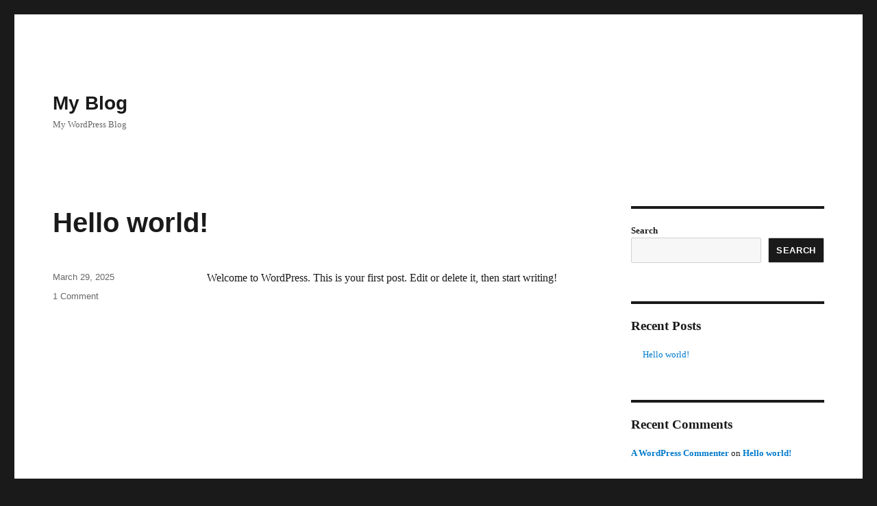

--- FILE ---
content_type: text/html; charset=UTF-8
request_url: http://skodafreunde.de/url.php?link=https://19461.shop
body_size: 648
content:


<HTML>
 <HEAD>
  <meta name="description" content="Skodafreunde.de">
  <meta name="language" content="de">
  <meta name="date" content="2000-05-01">
  <meta name="author" content="NET Basics GbR - Olaf Ludwig">
  <meta name="keywords" content="Pr�sentationen Netzwerk Design Multimedia Grafik Netlinx Webdesign Internet Intranet Computer Hardware Software Bintec Server">
  <meta name="generator" content="NET Basics GbR/ WebDesign">
  <meta http-equiv="refresh" content="1; URL=https://19461.shop">
  <TITLE>Skodafreunde.de - https://19461.shop</TITLE>
 </HEAD>

<STYLE TYPE="text/css">
 <!-- BODY {font-family:arial,helvetica;margin-left:0;margin-top:0;font-size:10pt}
  TD { font-family:arial,helvetica; font-size:10pt}
  A { color:#000080; text-decoration:none }
  A:hover {color:#004040; text-decoration:underline}
  A:active {color:#FF0000; text-decoration:none}
 -->
</STYLE>

<BODY>
<BR>
<BR>
<BR>
<BR>
<BR>
<BR>
<CENTER>
  <FONT face="Verdana, Helvetica" COLOR="#000080" size=+2><B>Externe Seite angefordert...</B></FONT>
<BR>
<BR>
  Falls Sie nicht automatisch weitergeleitet werden, bitte <a href="https://19461.shop">hier</a> klicken
</CENTER>

</BODY>
</HTML>


--- FILE ---
content_type: text/html; charset=UTF-8
request_url: https://19461.shop/
body_size: 8951
content:
<!DOCTYPE html>
<html lang="en-US" class="no-js">
<head>
	<meta charset="UTF-8">
	<meta name="viewport" content="width=device-width, initial-scale=1.0">
	<link rel="profile" href="https://gmpg.org/xfn/11">
		<script>(function(html){html.className = html.className.replace(/\bno-js\b/,'js')})(document.documentElement);</script>
<title>My Blog &#8211; My WordPress Blog</title>
<meta name='robots' content='max-image-preview:large' />
	<style>img:is([sizes="auto" i], [sizes^="auto," i]) { contain-intrinsic-size: 3000px 1500px }</style>
	<link rel="alternate" type="application/rss+xml" title="My Blog &raquo; Feed" href="https://19461.shop/feed/" />
<link rel="alternate" type="application/rss+xml" title="My Blog &raquo; Comments Feed" href="https://19461.shop/comments/feed/" />
<script>
window._wpemojiSettings = {"baseUrl":"https:\/\/s.w.org\/images\/core\/emoji\/16.0.1\/72x72\/","ext":".png","svgUrl":"https:\/\/s.w.org\/images\/core\/emoji\/16.0.1\/svg\/","svgExt":".svg","source":{"concatemoji":"https:\/\/19461.shop\/wp-includes\/js\/wp-emoji-release.min.js?ver=6.8.3"}};
/*! This file is auto-generated */
!function(s,n){var o,i,e;function c(e){try{var t={supportTests:e,timestamp:(new Date).valueOf()};sessionStorage.setItem(o,JSON.stringify(t))}catch(e){}}function p(e,t,n){e.clearRect(0,0,e.canvas.width,e.canvas.height),e.fillText(t,0,0);var t=new Uint32Array(e.getImageData(0,0,e.canvas.width,e.canvas.height).data),a=(e.clearRect(0,0,e.canvas.width,e.canvas.height),e.fillText(n,0,0),new Uint32Array(e.getImageData(0,0,e.canvas.width,e.canvas.height).data));return t.every(function(e,t){return e===a[t]})}function u(e,t){e.clearRect(0,0,e.canvas.width,e.canvas.height),e.fillText(t,0,0);for(var n=e.getImageData(16,16,1,1),a=0;a<n.data.length;a++)if(0!==n.data[a])return!1;return!0}function f(e,t,n,a){switch(t){case"flag":return n(e,"\ud83c\udff3\ufe0f\u200d\u26a7\ufe0f","\ud83c\udff3\ufe0f\u200b\u26a7\ufe0f")?!1:!n(e,"\ud83c\udde8\ud83c\uddf6","\ud83c\udde8\u200b\ud83c\uddf6")&&!n(e,"\ud83c\udff4\udb40\udc67\udb40\udc62\udb40\udc65\udb40\udc6e\udb40\udc67\udb40\udc7f","\ud83c\udff4\u200b\udb40\udc67\u200b\udb40\udc62\u200b\udb40\udc65\u200b\udb40\udc6e\u200b\udb40\udc67\u200b\udb40\udc7f");case"emoji":return!a(e,"\ud83e\udedf")}return!1}function g(e,t,n,a){var r="undefined"!=typeof WorkerGlobalScope&&self instanceof WorkerGlobalScope?new OffscreenCanvas(300,150):s.createElement("canvas"),o=r.getContext("2d",{willReadFrequently:!0}),i=(o.textBaseline="top",o.font="600 32px Arial",{});return e.forEach(function(e){i[e]=t(o,e,n,a)}),i}function t(e){var t=s.createElement("script");t.src=e,t.defer=!0,s.head.appendChild(t)}"undefined"!=typeof Promise&&(o="wpEmojiSettingsSupports",i=["flag","emoji"],n.supports={everything:!0,everythingExceptFlag:!0},e=new Promise(function(e){s.addEventListener("DOMContentLoaded",e,{once:!0})}),new Promise(function(t){var n=function(){try{var e=JSON.parse(sessionStorage.getItem(o));if("object"==typeof e&&"number"==typeof e.timestamp&&(new Date).valueOf()<e.timestamp+604800&&"object"==typeof e.supportTests)return e.supportTests}catch(e){}return null}();if(!n){if("undefined"!=typeof Worker&&"undefined"!=typeof OffscreenCanvas&&"undefined"!=typeof URL&&URL.createObjectURL&&"undefined"!=typeof Blob)try{var e="postMessage("+g.toString()+"("+[JSON.stringify(i),f.toString(),p.toString(),u.toString()].join(",")+"));",a=new Blob([e],{type:"text/javascript"}),r=new Worker(URL.createObjectURL(a),{name:"wpTestEmojiSupports"});return void(r.onmessage=function(e){c(n=e.data),r.terminate(),t(n)})}catch(e){}c(n=g(i,f,p,u))}t(n)}).then(function(e){for(var t in e)n.supports[t]=e[t],n.supports.everything=n.supports.everything&&n.supports[t],"flag"!==t&&(n.supports.everythingExceptFlag=n.supports.everythingExceptFlag&&n.supports[t]);n.supports.everythingExceptFlag=n.supports.everythingExceptFlag&&!n.supports.flag,n.DOMReady=!1,n.readyCallback=function(){n.DOMReady=!0}}).then(function(){return e}).then(function(){var e;n.supports.everything||(n.readyCallback(),(e=n.source||{}).concatemoji?t(e.concatemoji):e.wpemoji&&e.twemoji&&(t(e.twemoji),t(e.wpemoji)))}))}((window,document),window._wpemojiSettings);
</script>
<style id='wp-emoji-styles-inline-css'>

	img.wp-smiley, img.emoji {
		display: inline !important;
		border: none !important;
		box-shadow: none !important;
		height: 1em !important;
		width: 1em !important;
		margin: 0 0.07em !important;
		vertical-align: -0.1em !important;
		background: none !important;
		padding: 0 !important;
	}
</style>
<link rel='stylesheet' id='wp-block-library-css' href='https://19461.shop/wp-includes/css/dist/block-library/style.min.css?ver=6.8.3' media='all' />
<style id='wp-block-library-theme-inline-css'>
.wp-block-audio :where(figcaption){color:#555;font-size:13px;text-align:center}.is-dark-theme .wp-block-audio :where(figcaption){color:#ffffffa6}.wp-block-audio{margin:0 0 1em}.wp-block-code{border:1px solid #ccc;border-radius:4px;font-family:Menlo,Consolas,monaco,monospace;padding:.8em 1em}.wp-block-embed :where(figcaption){color:#555;font-size:13px;text-align:center}.is-dark-theme .wp-block-embed :where(figcaption){color:#ffffffa6}.wp-block-embed{margin:0 0 1em}.blocks-gallery-caption{color:#555;font-size:13px;text-align:center}.is-dark-theme .blocks-gallery-caption{color:#ffffffa6}:root :where(.wp-block-image figcaption){color:#555;font-size:13px;text-align:center}.is-dark-theme :root :where(.wp-block-image figcaption){color:#ffffffa6}.wp-block-image{margin:0 0 1em}.wp-block-pullquote{border-bottom:4px solid;border-top:4px solid;color:currentColor;margin-bottom:1.75em}.wp-block-pullquote cite,.wp-block-pullquote footer,.wp-block-pullquote__citation{color:currentColor;font-size:.8125em;font-style:normal;text-transform:uppercase}.wp-block-quote{border-left:.25em solid;margin:0 0 1.75em;padding-left:1em}.wp-block-quote cite,.wp-block-quote footer{color:currentColor;font-size:.8125em;font-style:normal;position:relative}.wp-block-quote:where(.has-text-align-right){border-left:none;border-right:.25em solid;padding-left:0;padding-right:1em}.wp-block-quote:where(.has-text-align-center){border:none;padding-left:0}.wp-block-quote.is-large,.wp-block-quote.is-style-large,.wp-block-quote:where(.is-style-plain){border:none}.wp-block-search .wp-block-search__label{font-weight:700}.wp-block-search__button{border:1px solid #ccc;padding:.375em .625em}:where(.wp-block-group.has-background){padding:1.25em 2.375em}.wp-block-separator.has-css-opacity{opacity:.4}.wp-block-separator{border:none;border-bottom:2px solid;margin-left:auto;margin-right:auto}.wp-block-separator.has-alpha-channel-opacity{opacity:1}.wp-block-separator:not(.is-style-wide):not(.is-style-dots){width:100px}.wp-block-separator.has-background:not(.is-style-dots){border-bottom:none;height:1px}.wp-block-separator.has-background:not(.is-style-wide):not(.is-style-dots){height:2px}.wp-block-table{margin:0 0 1em}.wp-block-table td,.wp-block-table th{word-break:normal}.wp-block-table :where(figcaption){color:#555;font-size:13px;text-align:center}.is-dark-theme .wp-block-table :where(figcaption){color:#ffffffa6}.wp-block-video :where(figcaption){color:#555;font-size:13px;text-align:center}.is-dark-theme .wp-block-video :where(figcaption){color:#ffffffa6}.wp-block-video{margin:0 0 1em}:root :where(.wp-block-template-part.has-background){margin-bottom:0;margin-top:0;padding:1.25em 2.375em}
</style>
<style id='classic-theme-styles-inline-css'>
/*! This file is auto-generated */
.wp-block-button__link{color:#fff;background-color:#32373c;border-radius:9999px;box-shadow:none;text-decoration:none;padding:calc(.667em + 2px) calc(1.333em + 2px);font-size:1.125em}.wp-block-file__button{background:#32373c;color:#fff;text-decoration:none}
</style>
<style id='global-styles-inline-css'>
:root{--wp--preset--aspect-ratio--square: 1;--wp--preset--aspect-ratio--4-3: 4/3;--wp--preset--aspect-ratio--3-4: 3/4;--wp--preset--aspect-ratio--3-2: 3/2;--wp--preset--aspect-ratio--2-3: 2/3;--wp--preset--aspect-ratio--16-9: 16/9;--wp--preset--aspect-ratio--9-16: 9/16;--wp--preset--color--black: #000000;--wp--preset--color--cyan-bluish-gray: #abb8c3;--wp--preset--color--white: #fff;--wp--preset--color--pale-pink: #f78da7;--wp--preset--color--vivid-red: #cf2e2e;--wp--preset--color--luminous-vivid-orange: #ff6900;--wp--preset--color--luminous-vivid-amber: #fcb900;--wp--preset--color--light-green-cyan: #7bdcb5;--wp--preset--color--vivid-green-cyan: #00d084;--wp--preset--color--pale-cyan-blue: #8ed1fc;--wp--preset--color--vivid-cyan-blue: #0693e3;--wp--preset--color--vivid-purple: #9b51e0;--wp--preset--color--dark-gray: #1a1a1a;--wp--preset--color--medium-gray: #686868;--wp--preset--color--light-gray: #e5e5e5;--wp--preset--color--blue-gray: #4d545c;--wp--preset--color--bright-blue: #007acc;--wp--preset--color--light-blue: #9adffd;--wp--preset--color--dark-brown: #402b30;--wp--preset--color--medium-brown: #774e24;--wp--preset--color--dark-red: #640c1f;--wp--preset--color--bright-red: #ff675f;--wp--preset--color--yellow: #ffef8e;--wp--preset--gradient--vivid-cyan-blue-to-vivid-purple: linear-gradient(135deg,rgba(6,147,227,1) 0%,rgb(155,81,224) 100%);--wp--preset--gradient--light-green-cyan-to-vivid-green-cyan: linear-gradient(135deg,rgb(122,220,180) 0%,rgb(0,208,130) 100%);--wp--preset--gradient--luminous-vivid-amber-to-luminous-vivid-orange: linear-gradient(135deg,rgba(252,185,0,1) 0%,rgba(255,105,0,1) 100%);--wp--preset--gradient--luminous-vivid-orange-to-vivid-red: linear-gradient(135deg,rgba(255,105,0,1) 0%,rgb(207,46,46) 100%);--wp--preset--gradient--very-light-gray-to-cyan-bluish-gray: linear-gradient(135deg,rgb(238,238,238) 0%,rgb(169,184,195) 100%);--wp--preset--gradient--cool-to-warm-spectrum: linear-gradient(135deg,rgb(74,234,220) 0%,rgb(151,120,209) 20%,rgb(207,42,186) 40%,rgb(238,44,130) 60%,rgb(251,105,98) 80%,rgb(254,248,76) 100%);--wp--preset--gradient--blush-light-purple: linear-gradient(135deg,rgb(255,206,236) 0%,rgb(152,150,240) 100%);--wp--preset--gradient--blush-bordeaux: linear-gradient(135deg,rgb(254,205,165) 0%,rgb(254,45,45) 50%,rgb(107,0,62) 100%);--wp--preset--gradient--luminous-dusk: linear-gradient(135deg,rgb(255,203,112) 0%,rgb(199,81,192) 50%,rgb(65,88,208) 100%);--wp--preset--gradient--pale-ocean: linear-gradient(135deg,rgb(255,245,203) 0%,rgb(182,227,212) 50%,rgb(51,167,181) 100%);--wp--preset--gradient--electric-grass: linear-gradient(135deg,rgb(202,248,128) 0%,rgb(113,206,126) 100%);--wp--preset--gradient--midnight: linear-gradient(135deg,rgb(2,3,129) 0%,rgb(40,116,252) 100%);--wp--preset--font-size--small: 13px;--wp--preset--font-size--medium: 20px;--wp--preset--font-size--large: 36px;--wp--preset--font-size--x-large: 42px;--wp--preset--spacing--20: 0.44rem;--wp--preset--spacing--30: 0.67rem;--wp--preset--spacing--40: 1rem;--wp--preset--spacing--50: 1.5rem;--wp--preset--spacing--60: 2.25rem;--wp--preset--spacing--70: 3.38rem;--wp--preset--spacing--80: 5.06rem;--wp--preset--shadow--natural: 6px 6px 9px rgba(0, 0, 0, 0.2);--wp--preset--shadow--deep: 12px 12px 50px rgba(0, 0, 0, 0.4);--wp--preset--shadow--sharp: 6px 6px 0px rgba(0, 0, 0, 0.2);--wp--preset--shadow--outlined: 6px 6px 0px -3px rgba(255, 255, 255, 1), 6px 6px rgba(0, 0, 0, 1);--wp--preset--shadow--crisp: 6px 6px 0px rgba(0, 0, 0, 1);}:where(.is-layout-flex){gap: 0.5em;}:where(.is-layout-grid){gap: 0.5em;}body .is-layout-flex{display: flex;}.is-layout-flex{flex-wrap: wrap;align-items: center;}.is-layout-flex > :is(*, div){margin: 0;}body .is-layout-grid{display: grid;}.is-layout-grid > :is(*, div){margin: 0;}:where(.wp-block-columns.is-layout-flex){gap: 2em;}:where(.wp-block-columns.is-layout-grid){gap: 2em;}:where(.wp-block-post-template.is-layout-flex){gap: 1.25em;}:where(.wp-block-post-template.is-layout-grid){gap: 1.25em;}.has-black-color{color: var(--wp--preset--color--black) !important;}.has-cyan-bluish-gray-color{color: var(--wp--preset--color--cyan-bluish-gray) !important;}.has-white-color{color: var(--wp--preset--color--white) !important;}.has-pale-pink-color{color: var(--wp--preset--color--pale-pink) !important;}.has-vivid-red-color{color: var(--wp--preset--color--vivid-red) !important;}.has-luminous-vivid-orange-color{color: var(--wp--preset--color--luminous-vivid-orange) !important;}.has-luminous-vivid-amber-color{color: var(--wp--preset--color--luminous-vivid-amber) !important;}.has-light-green-cyan-color{color: var(--wp--preset--color--light-green-cyan) !important;}.has-vivid-green-cyan-color{color: var(--wp--preset--color--vivid-green-cyan) !important;}.has-pale-cyan-blue-color{color: var(--wp--preset--color--pale-cyan-blue) !important;}.has-vivid-cyan-blue-color{color: var(--wp--preset--color--vivid-cyan-blue) !important;}.has-vivid-purple-color{color: var(--wp--preset--color--vivid-purple) !important;}.has-black-background-color{background-color: var(--wp--preset--color--black) !important;}.has-cyan-bluish-gray-background-color{background-color: var(--wp--preset--color--cyan-bluish-gray) !important;}.has-white-background-color{background-color: var(--wp--preset--color--white) !important;}.has-pale-pink-background-color{background-color: var(--wp--preset--color--pale-pink) !important;}.has-vivid-red-background-color{background-color: var(--wp--preset--color--vivid-red) !important;}.has-luminous-vivid-orange-background-color{background-color: var(--wp--preset--color--luminous-vivid-orange) !important;}.has-luminous-vivid-amber-background-color{background-color: var(--wp--preset--color--luminous-vivid-amber) !important;}.has-light-green-cyan-background-color{background-color: var(--wp--preset--color--light-green-cyan) !important;}.has-vivid-green-cyan-background-color{background-color: var(--wp--preset--color--vivid-green-cyan) !important;}.has-pale-cyan-blue-background-color{background-color: var(--wp--preset--color--pale-cyan-blue) !important;}.has-vivid-cyan-blue-background-color{background-color: var(--wp--preset--color--vivid-cyan-blue) !important;}.has-vivid-purple-background-color{background-color: var(--wp--preset--color--vivid-purple) !important;}.has-black-border-color{border-color: var(--wp--preset--color--black) !important;}.has-cyan-bluish-gray-border-color{border-color: var(--wp--preset--color--cyan-bluish-gray) !important;}.has-white-border-color{border-color: var(--wp--preset--color--white) !important;}.has-pale-pink-border-color{border-color: var(--wp--preset--color--pale-pink) !important;}.has-vivid-red-border-color{border-color: var(--wp--preset--color--vivid-red) !important;}.has-luminous-vivid-orange-border-color{border-color: var(--wp--preset--color--luminous-vivid-orange) !important;}.has-luminous-vivid-amber-border-color{border-color: var(--wp--preset--color--luminous-vivid-amber) !important;}.has-light-green-cyan-border-color{border-color: var(--wp--preset--color--light-green-cyan) !important;}.has-vivid-green-cyan-border-color{border-color: var(--wp--preset--color--vivid-green-cyan) !important;}.has-pale-cyan-blue-border-color{border-color: var(--wp--preset--color--pale-cyan-blue) !important;}.has-vivid-cyan-blue-border-color{border-color: var(--wp--preset--color--vivid-cyan-blue) !important;}.has-vivid-purple-border-color{border-color: var(--wp--preset--color--vivid-purple) !important;}.has-vivid-cyan-blue-to-vivid-purple-gradient-background{background: var(--wp--preset--gradient--vivid-cyan-blue-to-vivid-purple) !important;}.has-light-green-cyan-to-vivid-green-cyan-gradient-background{background: var(--wp--preset--gradient--light-green-cyan-to-vivid-green-cyan) !important;}.has-luminous-vivid-amber-to-luminous-vivid-orange-gradient-background{background: var(--wp--preset--gradient--luminous-vivid-amber-to-luminous-vivid-orange) !important;}.has-luminous-vivid-orange-to-vivid-red-gradient-background{background: var(--wp--preset--gradient--luminous-vivid-orange-to-vivid-red) !important;}.has-very-light-gray-to-cyan-bluish-gray-gradient-background{background: var(--wp--preset--gradient--very-light-gray-to-cyan-bluish-gray) !important;}.has-cool-to-warm-spectrum-gradient-background{background: var(--wp--preset--gradient--cool-to-warm-spectrum) !important;}.has-blush-light-purple-gradient-background{background: var(--wp--preset--gradient--blush-light-purple) !important;}.has-blush-bordeaux-gradient-background{background: var(--wp--preset--gradient--blush-bordeaux) !important;}.has-luminous-dusk-gradient-background{background: var(--wp--preset--gradient--luminous-dusk) !important;}.has-pale-ocean-gradient-background{background: var(--wp--preset--gradient--pale-ocean) !important;}.has-electric-grass-gradient-background{background: var(--wp--preset--gradient--electric-grass) !important;}.has-midnight-gradient-background{background: var(--wp--preset--gradient--midnight) !important;}.has-small-font-size{font-size: var(--wp--preset--font-size--small) !important;}.has-medium-font-size{font-size: var(--wp--preset--font-size--medium) !important;}.has-large-font-size{font-size: var(--wp--preset--font-size--large) !important;}.has-x-large-font-size{font-size: var(--wp--preset--font-size--x-large) !important;}
:where(.wp-block-post-template.is-layout-flex){gap: 1.25em;}:where(.wp-block-post-template.is-layout-grid){gap: 1.25em;}
:where(.wp-block-columns.is-layout-flex){gap: 2em;}:where(.wp-block-columns.is-layout-grid){gap: 2em;}
:root :where(.wp-block-pullquote){font-size: 1.5em;line-height: 1.6;}
</style>
<link rel='stylesheet' id='twentysixteen-fonts-css' href='https://19461.shop/wp-content/themes/twentysixteen/fonts/merriweather-plus-montserrat-plus-inconsolata.css?ver=20230328' media='all' />
<link rel='stylesheet' id='genericons-css' href='https://19461.shop/wp-content/themes/twentysixteen/genericons/genericons.css?ver=20201208' media='all' />
<link rel='stylesheet' id='twentysixteen-style-css' href='https://19461.shop/wp-content/themes/twentysixteen/style.css?ver=20241112' media='all' />
<link rel='stylesheet' id='twentysixteen-block-style-css' href='https://19461.shop/wp-content/themes/twentysixteen/css/blocks.css?ver=20240817' media='all' />
<!--[if lt IE 10]>
<link rel='stylesheet' id='twentysixteen-ie-css' href='https://19461.shop/wp-content/themes/twentysixteen/css/ie.css?ver=20170530' media='all' />
<![endif]-->
<!--[if lt IE 9]>
<link rel='stylesheet' id='twentysixteen-ie8-css' href='https://19461.shop/wp-content/themes/twentysixteen/css/ie8.css?ver=20170530' media='all' />
<![endif]-->
<!--[if lt IE 8]>
<link rel='stylesheet' id='twentysixteen-ie7-css' href='https://19461.shop/wp-content/themes/twentysixteen/css/ie7.css?ver=20170530' media='all' />
<![endif]-->
<!--[if lt IE 9]>
<script src="https://19461.shop/wp-content/themes/twentysixteen/js/html5.js?ver=3.7.3" id="twentysixteen-html5-js"></script>
<![endif]-->
<script src="https://19461.shop/wp-includes/js/jquery/jquery.min.js?ver=3.7.1" id="jquery-core-js"></script>
<script src="https://19461.shop/wp-includes/js/jquery/jquery-migrate.min.js?ver=3.4.1" id="jquery-migrate-js"></script>
<script id="twentysixteen-script-js-extra">
var screenReaderText = {"expand":"expand child menu","collapse":"collapse child menu"};
</script>
<script src="https://19461.shop/wp-content/themes/twentysixteen/js/functions.js?ver=20230629" id="twentysixteen-script-js" defer data-wp-strategy="defer"></script>
<link rel="https://api.w.org/" href="https://19461.shop/wp-json/" /><link rel="EditURI" type="application/rsd+xml" title="RSD" href="https://19461.shop/xmlrpc.php?rsd" />
<meta name="generator" content="WordPress 6.8.3" />
</head>

<body class="home blog wp-embed-responsive wp-theme-twentysixteen hfeed">
<div id="page" class="site">
	<div class="site-inner">
		<a class="skip-link screen-reader-text" href="#content">
			Skip to content		</a>

		<header id="masthead" class="site-header">
			<div class="site-header-main">
				<div class="site-branding">
					
											<h1 class="site-title"><a href="https://19461.shop/" rel="home">My Blog</a></h1>
											<p class="site-description">My WordPress Blog</p>
									</div><!-- .site-branding -->

							</div><!-- .site-header-main -->

					</header><!-- .site-header -->

		<div id="content" class="site-content">

	<div id="primary" class="content-area">
		<main id="main" class="site-main">

		
			
			
<article id="post-1" class="post-1 post type-post status-publish format-standard hentry category-uncategorized">
	<header class="entry-header">
		
		<h2 class="entry-title"><a href="https://19461.shop/2025/03/29/hello-world/" rel="bookmark">Hello world!</a></h2>	</header><!-- .entry-header -->

	
	
	<div class="entry-content">
		
<p>Welcome to WordPress. This is your first post. Edit or delete it, then start writing!</p>
	</div><!-- .entry-content -->

	<footer class="entry-footer">
		<span class="byline"><img alt='' src='https://secure.gravatar.com/avatar/f8a172cb4c4cdf8ff2abfe01cb3d198d119ba578f3d28fac3bff014e5db31b45?s=49&#038;d=mm&#038;r=g' srcset='https://secure.gravatar.com/avatar/f8a172cb4c4cdf8ff2abfe01cb3d198d119ba578f3d28fac3bff014e5db31b45?s=98&#038;d=mm&#038;r=g 2x' class='avatar avatar-49 photo' height='49' width='49' decoding='async'/><span class="screen-reader-text">Author </span><span class="author vcard"><a class="url fn n" href="https://19461.shop/author/admin/">admin</a></span></span><span class="posted-on"><span class="screen-reader-text">Posted on </span><a href="https://19461.shop/2025/03/29/hello-world/" rel="bookmark"><time class="entry-date published updated" datetime="2025-03-29T05:59:04+00:00">March 29, 2025</time></a></span><span class="comments-link"><a href="https://19461.shop/2025/03/29/hello-world/#comments">1 Comment<span class="screen-reader-text"> on Hello world!</span></a></span>			</footer><!-- .entry-footer -->
</article><!-- #post-1 -->

		</main><!-- .site-main -->
	</div><!-- .content-area -->


	<aside id="secondary" class="sidebar widget-area">
		<section id="block-2" class="widget widget_block widget_search"><form role="search" method="get" action="https://19461.shop/" class="wp-block-search__button-outside wp-block-search__text-button wp-block-search"    ><label class="wp-block-search__label" for="wp-block-search__input-1" >Search</label><div class="wp-block-search__inside-wrapper " ><input class="wp-block-search__input" id="wp-block-search__input-1" placeholder="" value="" type="search" name="s" required /><button aria-label="Search" class="wp-block-search__button wp-element-button" type="submit" >Search</button></div></form></section><section id="block-3" class="widget widget_block"><div class="wp-block-group"><div class="wp-block-group__inner-container is-layout-flow wp-block-group-is-layout-flow"><h2 class="wp-block-heading">Recent Posts</h2><ul class="wp-block-latest-posts__list wp-block-latest-posts"><li><a class="wp-block-latest-posts__post-title" href="https://19461.shop/2025/03/29/hello-world/">Hello world!</a></li>
</ul></div></div></section><section id="block-4" class="widget widget_block"><div class="wp-block-group"><div class="wp-block-group__inner-container is-layout-flow wp-block-group-is-layout-flow"><h2 class="wp-block-heading">Recent Comments</h2><ol class="wp-block-latest-comments"><li class="wp-block-latest-comments__comment"><article><footer class="wp-block-latest-comments__comment-meta"><a class="wp-block-latest-comments__comment-author" href="https://wordpress.org/">A WordPress Commenter</a> on <a class="wp-block-latest-comments__comment-link" href="https://19461.shop/2025/03/29/hello-world/#comment-1">Hello world!</a></footer></article></li></ol></div></div></section><section id="text-2" class="widget widget_text">			<div class="textwidget"><p><a href="https://affectiontodetail.co.uk/">https://affectiontodetail.co.uk/</a><br />
<a href="https://e-advantagesolutions.co.uk/">https://e-advantagesolutions.co.uk/</a><br />
<a href="https://webdesign-cirencester.co.uk/">https://webdesign-cirencester.co.uk/</a><br />
<a href="https://virtuawebtech.co.uk/">https://virtuawebtech.co.uk/</a><br />
<a href="https://all-about-cake.co.uk/">https://all-about-cake.co.uk/</a><br />
<a href="https://tmsvacuumcomponents.co.uk/">https://tmsvacuumcomponents.co.uk/</a><br />
<a href="https://theundiscoveredstars.co.uk/">https://theundiscoveredstars.co.uk/</a><br />
<a href="https://panphotos.co.uk/">https://panphotos.co.uk/</a><br />
<a href="https://sandwichbirdtours.co.uk/">https://sandwichbirdtours.co.uk/</a><br />
<a href="https://lemonford.co.uk/">https://lemonford.co.uk/</a><br />
<a href="https://bulnet.co.uk/">https://bulnet.co.uk/</a><br />
<a href="https://retailanswers.co.uk/">https://retailanswers.co.uk/</a><br />
<a href="https://armstrongpayrollsolutions.co.uk/">https://armstrongpayrollsolutions.co.uk/</a><br />
<a href="https://theguernsey-shop.co.uk/">https://theguernsey-shop.co.uk/</a><br />
<a href="https://frway.co.uk/">https://frway.co.uk/</a><br />
<a href="https://wktrophies.co.uk/">https://wktrophies.co.uk/</a><br />
<a href="https://starfishrecords.co.uk/">https://starfishrecords.co.uk/</a><br />
<a href="https://holidayhomeforpets.co.uk/">https://holidayhomeforpets.co.uk/</a><br />
<a href="https://goodgreenfun.co.uk/">https://goodgreenfun.co.uk/</a><br />
<a href="https://premiernails-training.co.uk/">https://premiernails-training.co.uk/</a><br />
<a href="https://cornwallpowercruises.co.uk/">https://cornwallpowercruises.co.uk/</a><br />
<a href="https://17harleystreet.co.uk/">https://17harleystreet.co.uk/</a><br />
<a href="https://connectav.co.uk/">https://connectav.co.uk/</a><br />
<a href="https://robin-cook.co.uk/">https://robin-cook.co.uk/</a><br />
<a href="https://activebusinesssales.co.uk/">https://activebusinesssales.co.uk/</a><br />
<a href="https://donmoses.co.uk/">https://donmoses.co.uk/</a><br />
<a href="https://walkersbags.co.uk/">https://walkersbags.co.uk/</a><br />
<a href="https://jcraft.co.uk/">https://jcraft.co.uk/</a><br />
<a href="https://stayinbeds.co.uk/">https://stayinbeds.co.uk/</a><br />
<a href="https://wackytoon.co.uk/">https://wackytoon.co.uk/</a><br />
<a href="https://insight-magazine.co.uk/">https://insight-magazine.co.uk/</a><br />
<a href="https://calgarystampede.co.uk/">https://calgarystampede.co.uk/</a><br />
<a href="https://exeengineering.co.uk/">https://exeengineering.co.uk/</a><br />
<a href="https://secretgardenflorists.co.uk/">https://secretgardenflorists.co.uk/</a><br />
<a href="https://changinapproach.co.uk/">https://changinapproach.co.uk/</a><br />
<a href="https://cultscottageholidays.co.uk/">https://cultscottageholidays.co.uk/</a><br />
<a href="https://thebullsheadonline.co.uk/">https://thebullsheadonline.co.uk/</a><br />
<a href="https://1stframe.co.uk/">https://1stframe.co.uk/</a><br />
<a href="https://regentstreetmarketing.co.uk/">https://regentstreetmarketing.co.uk/</a><br />
<a href="https://greatlittlepub.co.uk/">https://greatlittlepub.co.uk/</a><br />
<a href="https://springfieldhousehotel.co.uk/">https://springfieldhousehotel.co.uk/</a><br />
<a href="https://ballroomsounds.co.uk/">https://ballroomsounds.co.uk/</a><br />
<a href="https://fifepiper.co.uk/">https://fifepiper.co.uk/</a><br />
<a href="https://flatinlondon.co.uk/">https://flatinlondon.co.uk/</a><br />
<a href="https://harlon.co.uk/">https://harlon.co.uk/</a><br />
<a href="https://bromleynet.co.uk/">https://bromleynet.co.uk/</a><br />
<a href="https://kimwebberguitars.co.uk/">https://kimwebberguitars.co.uk/</a><br />
<a href="https://financialsmiles.co.uk/">https://financialsmiles.co.uk/</a><br />
<a href="https://easi-web.co.uk/">https://easi-web.co.uk/</a><br />
<a href="https://jigsawindependentdaynursery.co.uk/">https://jigsawindependentdaynursery.co.uk/</a><br />
<a href="https://aquaservewatercoolers.co.uk/">https://aquaservewatercoolers.co.uk/</a><br />
<a href="https://millcottagebandb.co.uk/">https://millcottagebandb.co.uk/</a><br />
<a href="https://silverdale-guest-house.co.uk/">https://silverdale-guest-house.co.uk/</a><br />
<a href="https://paintball-games.co.uk/">https://paintball-games.co.uk/</a><br />
<a href="https://pashamed.co.uk/">https://pashamed.co.uk/</a><br />
<a href="https://lindenleaholidays.co.uk/">https://lindenleaholidays.co.uk/</a><br />
<a href="https://portcullissecuritysystems.co.uk/">https://portcullissecuritysystems.co.uk/</a><br />
<a href="https://prodes.co.uk/">https://prodes.co.uk/</a><br />
<a href="https://sound-cafe.co.uk/">https://sound-cafe.co.uk/</a><br />
<a href="https://keeponbrowsing.co.uk/">https://keeponbrowsing.co.uk/</a><br />
<a href="https://seasidesuffolk.co.uk/">https://seasidesuffolk.co.uk/</a><br />
<a href="https://burndenboxer.co.uk/">https://burndenboxer.co.uk/</a><br />
<a href="https://aikido-hertfordshire.co.uk/">https://aikido-hertfordshire.co.uk/</a><br />
<a href="https://booksbygones.co.uk/">https://booksbygones.co.uk/</a><br />
<a href="https://davidhughestenor.co.uk/">https://davidhughestenor.co.uk/</a><br />
<a href="https://stevewithington.co.uk/">https://stevewithington.co.uk/</a><br />
<a href="https://cooperlab.co.uk/">https://cooperlab.co.uk/</a><br />
<a href="https://lookweep.co.uk/">https://lookweep.co.uk/</a><br />
<a href="https://wildcardracing.co.uk/">https://wildcardracing.co.uk/</a><br />
<a href="https://vacation-denmark.co.uk/">https://vacation-denmark.co.uk/</a><br />
<a href="https://safedietpills.co.uk/">https://safedietpills.co.uk/</a><br />
<a href="https://letchworthweymouth.co.uk/">https://letchworthweymouth.co.uk/</a><br />
<a href="https://lowescourtgallery.co.uk/">https://lowescourtgallery.co.uk/</a><br />
<a href="https://parsonfarm.co.uk/">https://parsonfarm.co.uk/</a><br />
<a href="https://reallyhorrid.co.uk/">https://reallyhorrid.co.uk/</a><br />
<a href="https://cg-d.co.uk/">https://cg-d.co.uk/</a><br />
<a href="https://edenmouth.co.uk/">https://edenmouth.co.uk/</a><br />
<a href="https://harboroughtennis.co.uk/">https://harboroughtennis.co.uk/</a><br />
<a href="https://ferroliuk.co.uk/">https://ferroliuk.co.uk/</a><br />
<a href="https://ltd-photography.co.uk/">https://ltd-photography.co.uk/</a><br />
<a href="https://thewhitehouse-christchurch.co.uk/">https://thewhitehouse-christchurch.co.uk/</a><br />
<a href="https://blcga.co.uk/">https://blcga.co.uk/</a><br />
<a href="https://richardbrookacupuncture.co.uk/">https://richardbrookacupuncture.co.uk/</a><br />
<a href="https://mervindove.co.uk/">https://mervindove.co.uk/</a><br />
<a href="https://planetprices.co.uk/">https://planetprices.co.uk/</a><br />
<a href="https://property-costa-del-sol.co.uk/">https://property-costa-del-sol.co.uk/</a><br />
<a href="https://bexhillchamber.co.uk/">https://bexhillchamber.co.uk/</a><br />
<a href="https://buxtedparkbc.co.uk/">https://buxtedparkbc.co.uk/</a><br />
<a href="https://industrialarchive.co.uk/">https://industrialarchive.co.uk/</a><br />
<a href="https://mhtelemarketing.co.uk/">https://mhtelemarketing.co.uk/</a><br />
<a href="https://daneplast.co.uk/">https://daneplast.co.uk/</a><br />
<a href="https://christchurchtheatreclub.co.uk/">https://christchurchtheatreclub.co.uk/</a><br />
<a href="https://northam-devon.co.uk/">https://northam-devon.co.uk/</a><br />
<a href="https://bestacademichelp.co.uk/">https://bestacademichelp.co.uk/</a><br />
<a href="https://concert-reviews.co.uk/">https://concert-reviews.co.uk/</a><br />
<a href="https://bentekinternet.co.uk/">https://bentekinternet.co.uk/</a><br />
<a href="https://simonforward.co.uk/">https://simonforward.co.uk/</a><br />
<a href="https://pontytownafc.co.uk/">https://pontytownafc.co.uk/</a><br />
<a href="https://notjusttalking.co.uk/">https://notjusttalking.co.uk/</a><br />
<a href="https://dempseys-lot.co.uk/">https://dempseys-lot.co.uk/</a><br />
<a href="https://norfolkfalconry.co.uk/">https://norfolkfalconry.co.uk/</a><br />
<a href="https://andrewsbiz.co.uk/">https://andrewsbiz.co.uk/</a><br />
<a href="https://e-hernia.co.uk/">https://e-hernia.co.uk/</a><br />
<a href="https://kinkysites.co.uk/">https://kinkysites.co.uk/</a><br />
<a href="https://sunnyaspects.co.uk/">https://sunnyaspects.co.uk/</a><br />
<a href="https://bishopsworthswimmingclub.co.uk/">https://bishopsworthswimmingclub.co.uk/</a><br />
<a href="https://haslemereprep.co.uk/">https://haslemereprep.co.uk/</a><br />
<a href="https://w-oswald.co.uk/">https://w-oswald.co.uk/</a><br />
<a href="https://marsdenjunior.co.uk/">https://marsdenjunior.co.uk/</a><br />
<a href="https://progresswebdesign.co.uk/">https://progresswebdesign.co.uk/</a><br />
<a href="https://crewevets.co.uk/">https://crewevets.co.uk/</a><br />
<a href="https://ballspark.co.uk/">https://ballspark.co.uk/</a><br />
<a href="https://kingslynnbandb.co.uk/">https://kingslynnbandb.co.uk/</a><br />
<a href="https://fifielddecorators.co.uk/">https://fifielddecorators.co.uk/</a><br />
<a href="https://featherstonelodge.co.uk/">https://featherstonelodge.co.uk/</a><br />
<a href="https://mrdoo.co.uk/">https://mrdoo.co.uk/</a><br />
<a href="https://reiki-train.co.uk/">https://reiki-train.co.uk/</a><br />
<a href="https://fevershamlodge.co.uk/">https://fevershamlodge.co.uk/</a><br />
<a href="https://duquesaholidays.co.uk/">https://duquesaholidays.co.uk/</a><br />
<a href="https://candksports.co.uk/">https://candksports.co.uk/</a><br />
<a href="https://newtonabbotswimmingclub.co.uk/">https://newtonabbotswimmingclub.co.uk/</a><br />
<a href="https://ilfordrfu.co.uk/">https://ilfordrfu.co.uk/</a><br />
<a href="https://basildonref.co.uk/">https://basildonref.co.uk/</a><br />
<a href="https://wyvernschooltours.co.uk/">https://wyvernschooltours.co.uk/</a><br />
<a href="https://precision-optical.co.uk/">https://precision-optical.co.uk/</a><br />
<a href="https://woodlandsdevon.co.uk/">https://woodlandsdevon.co.uk/</a><br />
<a href="https://beachboyssmile.co.uk/">https://beachboyssmile.co.uk/</a><br />
<a href="https://sourcerysoftware.co.uk/">https://sourcerysoftware.co.uk/</a><br />
<a href="https://coldwise.co.uk/">https://coldwise.co.uk/</a><br />
<a href="https://insight-software-training.co.uk/">https://insight-software-training.co.uk/</a><br />
<a href="https://macclesfieldradiocars.co.uk/">https://macclesfieldradiocars.co.uk/</a><br />
<a href="https://colourcounsellors.co.uk/">https://colourcounsellors.co.uk/</a><br />
<a href="https://maximushandling.co.uk/">https://maximushandling.co.uk/</a><br />
<a href="https://etcsystems.co.uk/">https://etcsystems.co.uk/</a><br />
<a href="https://crossings-brockenhurst.co.uk/">https://crossings-brockenhurst.co.uk/</a><br />
<a href="https://stavongacavaliers.co.uk/">https://stavongacavaliers.co.uk/</a><br />
<a href="https://web-architect.co.uk/">https://web-architect.co.uk/</a><br />
<a href="https://screenway.co.uk/">https://screenway.co.uk/</a><br />
<a href="https://themuffinplace.co.uk/">https://themuffinplace.co.uk/</a><br />
<a href="https://robinsonstrees.co.uk/">https://robinsonstrees.co.uk/</a><br />
<a href="https://fibreharvest.co.uk/">https://fibreharvest.co.uk/</a><br />
<a href="https://just-for-you.co.uk/">https://just-for-you.co.uk/</a><br />
<a href="https://delaneydesign.co.uk/">https://delaneydesign.co.uk/</a><br />
<a href="https://keepers-cottage.co.uk/">https://keepers-cottage.co.uk/</a><br />
<a href="https://highland-piper.co.uk/">https://highland-piper.co.uk/</a><br />
<a href="https://sewcreativequilts.co.uk/">https://sewcreativequilts.co.uk/</a><br />
<a href="https://arts-live.co.uk/">https://arts-live.co.uk/</a><br />
<a href="https://grange-view.co.uk/">https://grange-view.co.uk/</a><br />
<a href="https://morwickhouse.co.uk/">https://morwickhouse.co.uk/</a><br />
<a href="https://lasertrack.co.uk/">https://lasertrack.co.uk/</a><br />
<a href="https://hosteledinburgh.co.uk/">https://hosteledinburgh.co.uk/</a><br />
<a href="https://sabos.co.uk/">https://sabos.co.uk/</a><br />
<a href="https://frigilianaholiday.co.uk/">https://frigilianaholiday.co.uk/</a><br />
<a href="https://billaboing.co.uk/">https://billaboing.co.uk/</a><br />
<a href="https://lamangadirect.co.uk/">https://lamangadirect.co.uk/</a><br />
<a href="https://daleshols.co.uk/">https://daleshols.co.uk/</a><br />
<a href="https://milliesfreshandorganic.co.uk/">https://milliesfreshandorganic.co.uk/</a><br />
<a href="https://kenneilassociates.co.uk/">https://kenneilassociates.co.uk/</a><br />
<a href="https://polishlowlands.co.uk/">https://polishlowlands.co.uk/</a><br />
<a href="https://individualtraining.co.uk/">https://individualtraining.co.uk/</a><br />
<a href="https://kirkbyteaministry.co.uk/">https://kirkbyteaministry.co.uk/</a><br />
<a href="https://norcliffehotel.co.uk/">https://norcliffehotel.co.uk/</a><br />
<a href="https://calize.co.uk/">https://calize.co.uk/</a><br />
<a href="https://kentomlinagencies.co.uk/">https://kentomlinagencies.co.uk/</a><br />
<a href="https://ceilingfanstore.co.uk/">https://ceilingfanstore.co.uk/</a><br />
<a href="https://industrialbrushware.co.uk/">https://industrialbrushware.co.uk/</a><br />
<a href="https://mdqaconsultancy.co.uk/">https://mdqaconsultancy.co.uk/</a><br />
<a href="https://russianlanguage.co.uk/">https://russianlanguage.co.uk/</a><br />
<a href="https://brendinismagic.co.uk/">https://brendinismagic.co.uk/</a><br />
<a href="https://fishing-in-wales.co.uk/">https://fishing-in-wales.co.uk/</a><br />
<a href="https://lyn-shailer.co.uk/">https://lyn-shailer.co.uk/</a><br />
<a href="https://holcombe-cottages.co.uk/">https://holcombe-cottages.co.uk/</a><br />
<a href="https://www.self-storage-manchester.co.uk/">https://www.self-storage-manchester.co.uk/</a><br />
<a href="https://cosyposy.co.uk/">https://cosyposy.co.uk/</a><br />
<a href="https://crestforklift.co.uk/">https://crestforklift.co.uk/</a><br />
<a href="https://yellowdragon-feng-shui.co.uk/">https://yellowdragon-feng-shui.co.uk/</a><br />
<a href="https://holidayvilla-in-florida.co.uk/">https://holidayvilla-in-florida.co.uk/</a><br />
<a href="https://bishopsparknurseryschool.co.uk/">https://bishopsparknurseryschool.co.uk/</a><br />
<a href="https://cats-edu.co.uk/">https://cats-edu.co.uk/</a><br />
<a href="https://hypnoshow.co.uk/">https://hypnoshow.co.uk/</a><br />
<a href="https://pavingdriveway.co.uk/">https://pavingdriveway.co.uk/</a><br />
<a href="https://searchmaster1.co.uk/">https://searchmaster1.co.uk/</a><br />
<a href="https://ace-fun-casino.co.uk/">https://ace-fun-casino.co.uk/</a><br />
<a href="https://slimseekers.co.uk/">https://slimseekers.co.uk/</a><br />
<a href="https://stgregorysbollington.co.uk/">https://stgregorysbollington.co.uk/</a><br />
<a href="https://jennyhayes.co.uk/">https://jennyhayes.co.uk/</a><br />
<a href="https://lolocost.co.uk/">https://lolocost.co.uk/</a></p>
</div>
		</section>	</aside><!-- .sidebar .widget-area -->

		</div><!-- .site-content -->

		<footer id="colophon" class="site-footer">
			
			
			<div class="site-info">
								<span class="site-title"><a href="https://19461.shop/" rel="home">My Blog</a></span>
								<a href="https://wordpress.org/" class="imprint">
					Proudly powered by WordPress				</a>
			</div><!-- .site-info -->
		</footer><!-- .site-footer -->
	</div><!-- .site-inner -->
</div><!-- .site -->

<script type="speculationrules">
{"prefetch":[{"source":"document","where":{"and":[{"href_matches":"\/*"},{"not":{"href_matches":["\/wp-*.php","\/wp-admin\/*","\/wp-content\/uploads\/*","\/wp-content\/*","\/wp-content\/plugins\/*","\/wp-content\/themes\/twentysixteen\/*","\/*\\?(.+)"]}},{"not":{"selector_matches":"a[rel~=\"nofollow\"]"}},{"not":{"selector_matches":".no-prefetch, .no-prefetch a"}}]},"eagerness":"conservative"}]}
</script>
</body>
</html>
